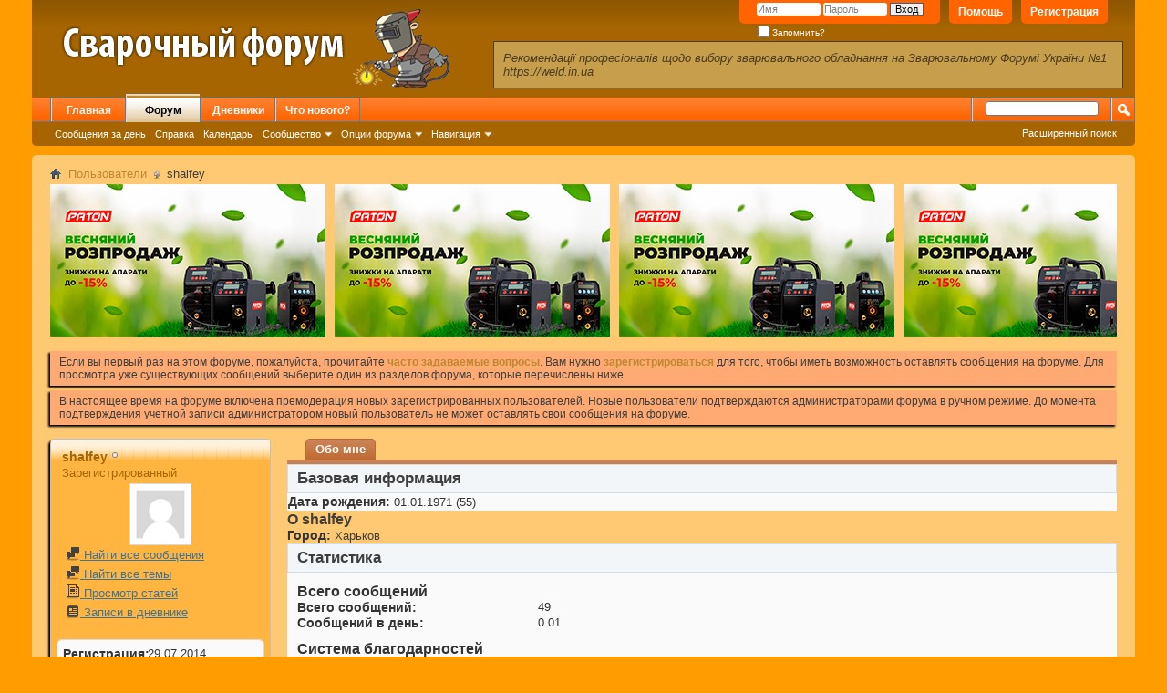

--- FILE ---
content_type: text/html; charset=UTF-8
request_url: https://weld.in.ua/forum/member.php/3147108-shalfey?s=0d1d8763777592d27d80332bbc80cd1b
body_size: 7273
content:
<!DOCTYPE html PUBLIC "-//W3C//DTD XHTML 1.0 Transitional//EN" "http://www.w3.org/TR/xhtml1/DTD/xhtml1-transitional.dtd">
<html xmlns="http://www.w3.org/1999/xhtml" dir="ltr" lang="ru" id="vbulletin_html">
  <head>
    <meta http-equiv="Content-Type" content="text/html; charset=UTF-8" />
<meta id="e_vb_meta_bburl" name="vb_meta_bburl" content="https://weld.in.ua/forum" />
<base href="https://weld.in.ua/forum/" /><!--[if IE]></base><![endif]-->
<meta name="generator" content="vBulletin 4.1.4" />


		<meta name="keywords" content="форум,сварка,обсуждение,отзывы,сварочные,технологии,инвертор,инверторы,сварочные аппараты,сварочные инверторы,полуавтомат, купить, инверторный, инвектор" />
		<meta name="description" content="Сварочный Форум - специализированный форум о сварке - посвящен сварочным технологиям и сварочному оборудованию." />





	<script type="text/javascript" src="clientscript/yui/yuiloader-dom-event/yuiloader-dom-event.js?v=414"></script>
	<script type="text/javascript" src="clientscript/yui/connection/connection-min.js?v=414"></script>

<script type="text/javascript">
<!--
	var SESSIONURL = "s=5bdec09c07e375da8adc364097318029&";
	var SECURITYTOKEN = "guest";
	var IMGDIR_MISC = "images/misc";
	var IMGDIR_BUTTON = "images/buttons";
	var vb_disable_ajax = parseInt("0", 10);
	var SIMPLEVERSION = "414";
	var BBURL = "https://weld.in.ua/forum";
	var LOGGEDIN = 0 > 0 ? true : false;
	var THIS_SCRIPT = "member";
	var RELPATH = "member.php/3147108-shalfey";
	var PATHS = {forum : "https://weld.in.ua/forum"}
// -->
</script>
<script type="text/javascript" src="https://weld.in.ua/forum/clientscript/vbulletin-core.js?v=414"></script>



	<link rel="alternate" type="application/rss+xml" title="Сварочный Форум RSS лента" href="https://weld.in.ua/forum/external.php?type=RSS2" />
	



	<link rel="stylesheet" type="text/css" href="css.php?styleid=4&amp;langid=2&amp;d=1631046551&amp;td=ltr&amp;sheet=bbcode.css,editor.css,popupmenu.css,reset-fonts.css,vbulletin.css,vbulletin-chrome.css,vbulletin-formcontrols.css," />

	<!--[if lt IE 8]>
	<link rel="stylesheet" type="text/css" href="css.php?styleid=4&amp;langid=2&amp;d=1631046551&amp;td=ltr&amp;sheet=popupmenu-ie.css,vbulletin-ie.css,vbulletin-chrome-ie.css,vbulletin-formcontrols-ie.css,editor-ie.css" />
	<![endif]-->

 

    <title>Просмотр профиля: shalfey - Сварочный Форум</title>

    
    <script type="text/javascript" src="clientscript/vbulletin_quick_edit_generic.js?v=414"></script>
    <script type="text/javascript" src="clientscript/vbulletin_quick_edit_visitormessage.js?v=414"></script>



    <script type="text/javascript">

<!--
var isIE7 = navigator.userAgent.toLowerCase().indexOf('msie 7') != -1;
var isIE = navigator.userAgent.toLowerCase().indexOf('msie') != -1;
var isIE6 = navigator.userAgent.toLowerCase().indexOf('msie 6') != -1;

vB_XHTML_Ready.subscribe(init_PostBits_Lite);


function init_PostBits_Lite()
{
	//var posts_container = YAHOO.util.Dom.get("posts");
	var postbits = YAHOO.util.Dom.getElementsByClassName("postbit_lite", "li", "postlist");
	for (var i = 0; i < postbits.length; i++)
	{
		new PostBit_Lite(postbits[i]);
	}
}

function PostBit_Lite(postbit)
{
	this.postbit = YAHOO.util.Dom.get(postbit);
	this.postid = postbit.id.substr("piccom_".length);
	this.inlinemod = new InlineModControl(this.postbit, this.postid, "imodsel");
}

//-->
    </script>
    
    
    <!--
    {additional javascript files}
    -->
    
    


    
    <script type="text/javascript">
<!--

function getParentElement(starterElement, classPattern, testTagName) {
	//
	var currElement = starterElement;
	var foundElement = null;
	while(!foundElement && (currElement = currElement.parentNode)) {
		if ((classPattern && (currElement.className.indexOf(classPattern) != -1)) || (testTagName && (testTagName.toLowerCase() == currElement.tagName.toLowerCase()))) 
		{
			foundElement = currElement;
		}
	}
	//go up the parentNode tree until found element with matching className
	return foundElement;
}
//getParentElement

function tabViewPicker(anchorObject) {
	//
	
	var clickedTabId = null;

	var tabtree = getParentElement(anchorObject,"tabslight");
	var anchorInventory = tabtree.getElementsByTagName("a");

	var tabIds = [];
	
	for (var i=0; (currAnchor = anchorInventory[i]); i++) {
		//
		var anchorId = currAnchor.href.substring(currAnchor.href.indexOf("#") + 1, currAnchor.href.length);
		var parentDd = getParentElement(currAnchor,null,"dd");
		if (currAnchor == anchorObject) {
			clickedTabId = anchorId;
			parentDd.className = "userprof_module";
		} else {
			parentDd.className = "userprof_moduleinactive";
		}
		tabIds.push(anchorId);
	}
	
	//loop thru anchors to gather all tab IDs and set appropriate selected status
	for (var j=0; (currTabId = tabIds[j]); j++) {
		//
		var elem = document.getElementById("view-" + currTabId);
		if (!elem) {continue;}
		if (currTabId == clickedTabId) {
			//elem.className="selected_view_section";
			YAHOO.util.Dom.replaceClass(elem, "view_section", "selected_view_section");
		} else {
			//elem.className="view_section";
			YAHOO.util.Dom.replaceClass(elem, "selected_view_section", "view_section");
		}
	}
        

	//set appropriate status on all tabs.

	return false;
}
//tabViewPicker

//-->
    </script>



<link rel="stylesheet" type="text/css" href="css.php?styleid=4&amp;langid=2&amp;d=1631046551&amp;td=ltr&amp;sheet=additional.css" />
 


	<link rel="stylesheet" type="text/css" href="css.php?styleid=4&amp;langid=2&amp;d=1631046551&amp;td=ltr&amp;sheet=sidebar.css,forumbits.css,postbit.css,postbit-lite.css,showthread.css,member.css,user,3147108" />

<style type="text/css">/**
* Blog Tab
*/

#view-blog .bloglist {width: 100%;}
#view-blog .bloglistall {width: 100%;}
#view-blog .bloglisthead {width: 100%;}
#view-blog .bloglisthead dd {padding: 0.5em; background: #FFB540 none repeat-x  ;font:   normal 12px ;}
#view-blog .bloglistinfo{width: auto;}
#view-blog .blogliststats, #view-blog .blogstats {width: 100px;text-align: center;}
#view-blog .bloglistcomments{width: 125px;}
#view-blog .bloglistlastpost, #view-blog .bloglastpost {width: 200px;}
#view-blog .bloglistnotification{width: 108px;}
#view-blog .blogcatbit {padding:0;width:100%;}
#view-blog .blogcatbit .td {padding:0.5em; border-bottom:1px dotted #c8c8c8;}

 </style>

	<!--[if lt IE 8]><link rel="stylesheet" type="text/css" href="css.php?styleid=4&amp;langid=2&amp;d=1631046551&amp;td=ltr&amp;sheet=sidebar-ie.css,member-ie.css,postbit-lite-ie.css" /><![endif]-->



<link rel="stylesheet" type="text/css" href="css.php?userid=3147108&amp;d=1770040883&amp;td=ltr&amp;styleid=0&amp;sheet=userprofile.css" />

</head>
  
<body>
	
	<div class="above_body"> <!-- closing tag is in template navbar -->
<div id="header" class="floatcontainer doc_header">
	<div><a name="top" href="https://weld.in.ua/forum/forum.php?s=5bdec09c07e375da8adc364097318029" class="logo-image"><img src="images/misc/logo.png" alt="Сварочный Форум - Powered by vBulletin" /></a>


<div style="padding-top:45px; position: relative; width: calc(100% - 515px - .35em); min-width: 300px; display: inline-block; margin-left:40px;">
<div style="padding-right:30px; padding: 10px; background-color: #c79e4b; border: 1px solid #4b3c1d; color: #4b3c1d; font-size: 13px; font-style: italic;" >
Рекомендації професіоналів щодо вибору зварювального обладнання на Зварювальному Форумі України №1 https://weld.in.ua
</div>
</div>	


</div>


<div id="toplinks" class="toplinks">
		
			<ul class="nouser">
			
				<li><a href="register.php?s=5bdec09c07e375da8adc364097318029" rel="nofollow">Регистрация</a></li>
			
				<li><a rel="help" href="faq.php?s=5bdec09c07e375da8adc364097318029">Помощь</a></li>
				<li>
			<script type="text/javascript" src="clientscript/vbulletin_md5.js?v=414"></script>
			<form id="navbar_loginform" action="login.php?s=5bdec09c07e375da8adc364097318029&amp;do=login" method="post" onsubmit="md5hash(vb_login_password, vb_login_md5password, vb_login_md5password_utf, 0)">
				<fieldset id="logindetails" class="logindetails">
					<div>
						<div>
					<input type="text" class="textbox default-value" name="vb_login_username" id="navbar_username" size="10" accesskey="u" tabindex="101" value="Имя" />
					<input type="password" class="textbox" tabindex="102" name="vb_login_password" id="navbar_password" size="10" />
					<input type="text" class="textbox default-value" tabindex="102" name="vb_login_password_hint" id="navbar_password_hint" size="10" value="Пароль" style="display:none;" />
					<input type="submit" class="loginbutton" tabindex="104" value="Вход" title="Введите ваше имя пользователя и пароль, чтобы войти, или нажмите кнопку 'Регистрация', чтобы зарегистрироваться." accesskey="s" />
						</div>
					</div>
				</fieldset>
				<div id="remember" class="remember">
					<label for="cb_cookieuser_navbar"><input type="checkbox" name="cookieuser" value="1" id="cb_cookieuser_navbar" class="cb_cookieuser_navbar" accesskey="c" tabindex="103" /> Запомнить?</label>
				</div>

				<input type="hidden" name="s" value="5bdec09c07e375da8adc364097318029" />
				<input type="hidden" name="securitytoken" value="guest" />
				<input type="hidden" name="do" value="login" />
				<input type="hidden" name="vb_login_md5password" />
				<input type="hidden" name="vb_login_md5password_utf" />
			</form>
			<script type="text/javascript">
			YAHOO.util.Dom.setStyle('navbar_password_hint', "display", "inline");
			YAHOO.util.Dom.setStyle('navbar_password', "display", "none");
			vB_XHTML_Ready.subscribe(function()
			{
			//
				YAHOO.util.Event.on('navbar_username', "focus", navbar_username_focus);
				YAHOO.util.Event.on('navbar_username', "blur", navbar_username_blur);
				YAHOO.util.Event.on('navbar_password_hint', "focus", navbar_password_hint);
				YAHOO.util.Event.on('navbar_password', "blur", navbar_password);
			});
			
			function navbar_username_focus(e)
			{
			//
				var textbox = YAHOO.util.Event.getTarget(e);
				if (textbox.value == 'Имя')
				{
				//
					textbox.value='';
					textbox.style.color='#303030';
				}
			}

			function navbar_username_blur(e)
			{
			//
				var textbox = YAHOO.util.Event.getTarget(e);
				if (textbox.value == '')
				{
				//
					textbox.value='Имя';
					textbox.style.color='#828282';
				}
			}
			
			function navbar_password_hint(e)
			{
			//
				var textbox = YAHOO.util.Event.getTarget(e);
				
				YAHOO.util.Dom.setStyle('navbar_password_hint', "display", "none");
				YAHOO.util.Dom.setStyle('navbar_password', "display", "inline");
				YAHOO.util.Dom.get('navbar_password').focus();
			}

			function navbar_password(e)
			{
			//
				var textbox = YAHOO.util.Event.getTarget(e);
				
				if (textbox.value == '')
				{
					YAHOO.util.Dom.setStyle('navbar_password_hint', "display", "inline");
					YAHOO.util.Dom.setStyle('navbar_password', "display", "none");
				}
			}
			</script>
				</li>
				
			</ul>
		
	</div>
	<div class="ad_global_header">
		 
		 
	</div>
	<hr />



</div> 
	
	<div id="navbar" class="navbar">

	<ul id="navtabs" class="navtabs floatcontainer">
		
	<li>
	
		<a class="navtab" href="content.php?s=5bdec09c07e375da8adc364097318029">Главная</a>
	
	</li>
 
		
			<li class="selected"><a class="navtab" href="https://weld.in.ua/forum/forum.php?s=5bdec09c07e375da8adc364097318029">Форум</a>
				<ul class="floatcontainer">
					
					
						
						<li><a href="search.php?s=5bdec09c07e375da8adc364097318029&amp;do=getdaily&amp;contenttype=vBForum_Post">Сообщения за день</a></li>
						
					
					
					
					
					<li><a rel="help" href="faq.php?s=5bdec09c07e375da8adc364097318029" accesskey="5">Справка</a></li>
					
					<li><a href="calendar.php?s=5bdec09c07e375da8adc364097318029">Календарь</a></li>
					

					
					<li class="popupmenu">
						<a href="javascript://" class="popupctrl" accesskey="6">Сообщество</a>
						<ul class="popupbody popuphover">
							
							
							
							
							
								<li><a href="memberlist.php?s=5bdec09c07e375da8adc364097318029">Пользователи</a></li>
							
							
						</ul>
					</li>
					
					
					<li class="popupmenu">
						<a href="javascript://" class="popupctrl">Опции форума</a>
						<ul class="popupbody popuphover">
							<li>
								<a href="https://weld.in.ua/forum/forumdisplay.php?s=5bdec09c07e375da8adc364097318029&amp;do=markread&amp;markreadhash=guest" onclick="return confirm('Are you sure you want to mark all forums as being read? This cannot be undone.')">Все разделы прочитаны</a>
							</li>
                                                        
						</ul>
					</li>
					<li class="popupmenu">
						<a href="javascript://" class="popupctrl" accesskey="3">Навигация</a>
						<ul class="popupbody popuphover">
							
							
							<li><a href="showgroups.php?s=5bdec09c07e375da8adc364097318029" rel="nofollow">
		
			Руководство сайта
		
	</a></li>
							
							
							
							
							
							
						</ul>
					</li>
					
				</ul>

			</li>
		
		
	<li><a class="navtab" href="blog.php?s=5bdec09c07e375da8adc364097318029">Дневники</a></li>
 
		
			<li><a class="navtab" href="search.php?s=5bdec09c07e375da8adc364097318029&amp;do=getdaily&amp;contenttype=vBForum_Post" accesskey="2">Что нового?</a></li>
		
		
	</ul>

	
	<div id="globalsearch" class="globalsearch">
		<form action="search.php?s=5bdec09c07e375da8adc364097318029&amp;do=process" method="post" id="navbar_search" class="navbar_search">
			
			<input type="hidden" name="securitytoken" value="guest" />
			<input type="hidden" name="do" value="process" />
			<span class="textboxcontainer"><span><input type="text" value="" name="query" class="textbox" tabindex="99"/></span></span>
			<span class="buttoncontainer"><span><input type="image" class="searchbutton" src="images/buttons/search.png" name="submit" onclick="document.getElementById('navbar_search').submit;" tabindex="100"/></span></span>
		</form>
		<ul class="navbar_advanced_search">
			<li><a href="search.php?s=5bdec09c07e375da8adc364097318029" accesskey="4">Расширенный поиск</a></li>
		</ul>
	</div>
	
</div>
</div><!-- closing div for above_body -->

<div class="body_wrapper">
<div id="breadcrumb" class="breadcrumb">
	<ul class="floatcontainer">
		<li class="navbithome"><a href="index.php?s=5bdec09c07e375da8adc364097318029" accesskey="1"><img src="images/misc/navbit-home.png" alt="Главная" /></a></li>

		
	<li class="navbit"><a href="memberlist.php?s=5bdec09c07e375da8adc364097318029">Пользователи</a></li>
 
		
	<li class="navbit lastnavbit"><span>shalfey</span></li>
 
	</ul>
	<hr />
</div>

 
<div id="ad_global_below_navbar"><div id="scroll_a" style="margin-bottom: 10px">

<a href="https://patonweld.com.ua" target="_blank">
  <img src="https://weld.in.ua/adata/paton-vesna-15.png?v=2" alt="PATON весна -15%">
</a>
<a href="https://patonweld.com.ua" target="_blank">
  <img src="https://weld.in.ua/adata/paton-vesna-15.png?v=2" alt="PATON весна -15%">
</a>
<a href="https://patonweld.com.ua" target="_blank">
  <img src="https://weld.in.ua/adata/paton-vesna-15.png?v=2" alt="PATON весна -15%">
</a>
<a href="https://patonweld.com.ua" target="_blank">
  <img src="https://weld.in.ua/adata/paton-vesna-15.png?v=2" alt="PATON весна -15%">
</a>
<a href="https://patonweld.com.ua" target="_blank">
  <img src="https://weld.in.ua/adata/paton-vesna-15.png?v=2" alt="PATON весна -15%">
</a>


</div>
<script src="clientscript/ascroll.js"></script>
<!--<center style="margin-top: 10px">
<a href="http://dewalt.zp.ua" target="_blank"><img src="https://weld.in.ua/adata/dewalt-banner.gif" title="DeWALT - Конкурс видеороликов">
</a>
</center>-->

</div> 


	<form action="profile.php?do=dismissnotice" method="post" id="notices" class="notices">
		<input type="hidden" name="do" value="dismissnotice" />
		<input type="hidden" name="s" value="s=5bdec09c07e375da8adc364097318029&amp;" />
		<input type="hidden" name="securitytoken" value="guest" />
		<input type="hidden" id="dismiss_notice_hidden" name="dismiss_noticeid" value="" />
		<input type="hidden" name="url" value="" />
		<ol>
			<li class="restore" id="navbar_notice_1">
	
	Если вы первый раз на этом форуме, пожалуйста, прочитайте <a href="faq.php?s=5bdec09c07e375da8adc364097318029" target="_blank"><b>часто задаваемые вопросы</b></a>. Вам нужно <a href="register.php?s=5bdec09c07e375da8adc364097318029" target="_blank"><b>зарегистрироваться</b></a> для того, чтобы иметь возможность оставлять сообщения на форуме. Для просмотра уже существующих сообщений выберите один из разделов форума, которые перечислены ниже.
</li> <li class="restore" id="navbar_notice_2">
	
	В настоящее время на форуме включена премодерация новых зарегистрированных пользователей. Новые пользователи подтверждаются администраторами форума в ручном режиме. До момента подтверждения учетной записи администратором новый пользователь не может оставлять свои сообщения на форуме.
</li> 
		</ol>
	</form>
 
	
	
	
	<div class="member_content userprof fullwidth" style="display:block;float:left" id="member_content">
		<div class="profile_widgets member_summary userprof_moduleinactive userprof_moduleinactive_border sidebarleft" id="sidebar_container">
			<div class="block mainblock moduleinactive_bg">
				<h1 class="blocksubhead prof_blocksubhead">
					

					<span id="userinfo">
						<span class="member_username">shalfey</span>
						<span class="member_status"><img class="inlineimg onlinestatus" src="images/statusicon/user-offline.png" alt="shalfey вне форума" border="0" />

 </span>
						
							<br />
							<span class="usertitle">Зарегистрированный</span>
						
					</span>
				</h1>
				<div id="userinfoblock" class="floatcontainer">
					
						
							<a class="avatar" href="https://weld.in.ua/forum/member.php/3147108-shalfey?s=5bdec09c07e375da8adc364097318029" title="Фотография shalfey">
								<span class="avatarcontainer"><img src="images/misc/unknown.gif" alt="" /></span>
							</a>
						
					
					
					<ul id="usermenu" class="usermenu">
						
						
						
						
						
						
						
						<li><a href="search.php?s=5bdec09c07e375da8adc364097318029&amp;do=finduser&amp;userid=3147108&amp;contenttype=vBForum_Post&amp;showposts=1"><img src="images/site_icons/forum.png" alt="Найти все сообщения" class="inlineimg" /> Найти все сообщения</a></li>
						<li><a href="search.php?s=5bdec09c07e375da8adc364097318029&amp;do=finduser&amp;userid=3147108&amp;starteronly=1&amp;contenttype=vBForum_Thread"><img src="images/site_icons/forum.png" alt="Найти все темы" class="inlineimg" /> Найти все темы</a></li>
						
							<li><a href="https://weld.in.ua/forum/list.php/author/3147108-shalfey?s=5bdec09c07e375da8adc364097318029" rel='nofollow'><img src="images/site_icons/article.png" class="inlineimg" alt="" /> Просмотр статей</a></li>
						
						
							<li><a href="blog.php?s=5bdec09c07e375da8adc364097318029&amp;u=3147108" rel='nofollow'><img src="images/site_icons/blog.png" class="inlineimg" alt="" /> Записи в дневнике</a></li>
						
					</ul>
				</div>
			</div>
		  
		  
		  <!-- stats_mini -->
<div id="view-stats_mini" class="subsection block">
	<div class="mini_stats blockbody userprof_content userprof_content_border">
	<div class="userinfo " >
		<h5 class="blocksubhead userprof_blocksubhead smaller">Мини-статистика</h5>
		<div class="blockrow member_blockrow">

			<dl class="stats">
				<dt>Регистрация</dt>
				<dd> 29.07.2014</dd>
			</dl>
	
	
	<dl class="stats">
		<dt>Последняя активность</dt>
		<dd> 21.10.2021 <span class="time">19:40</span></dd>
	</dl>
	

			<dl class="stats">
	<dt>Записей в дневнике</dt>
	<dd>0</dd>
</dl> 
			
		</div>
	</div><!-- blockbody -->
</div><!-- widget block mini_stats --> 
</div>
<div class="underblock"></div>
<!-- / stats_mini --> 
		  
		  
		  
		  
		  
		  
		  
		  <!-- visitors -->
<div id="view-visitors" class="subsection block">
	<div class="visitors">
	<h5 class="blocksubhead userprof_blocksubhead smaller">Последние посетители</h5>
	<div class="blockbody userprof_content userprof_content_border">
		<div class="blockrow member_blockrow">
			
				<div class="meta">
					Последние 4 посетителя(ей) этой страницы:

				</div>
				<ol class="commalist">
					<li>&nbsp;<a class="username" href="https://weld.in.ua/forum/member.php/3148296-Andruha?s=5bdec09c07e375da8adc364097318029">Andruha</a></li> <li>&nbsp;<a class="username" href="https://weld.in.ua/forum/member.php/3145468-BISMARK-1941?s=5bdec09c07e375da8adc364097318029">BISMARK-1941</a></li> <li>&nbsp;<a class="username" href="https://weld.in.ua/forum/member.php/3151363-r.o.c.k.e.r?s=5bdec09c07e375da8adc364097318029">r.o.c.k.e.r</a></li> <li>&nbsp;<a class="username" href="https://weld.in.ua/forum/member.php/3149255-svirid?s=5bdec09c07e375da8adc364097318029">svirid</a></li> 
				</ol>
			
			<span class="totalvisits">Эта страница была посещена <strong>31,356</strong> раз</span>
		</div>
	</div>
</div> 
</div>
<div class="underblock"></div>
<!-- / visitors --> 
		  
		  
		</div>
		<div class="member_tabs contentright" id="userprof_content_container">

			<div class="tabbackground" id="profile_tabs">
				<div class="floatleft" id="tab_container">
					<dl class="tabslight">
						<dt>Tab Content</dt>
						
						
						<dd class="userprof_module" ><a id="aboutme-tab" href="https://weld.in.ua/forum/member.php/3147108-shalfey?s=5bdec09c07e375da8adc364097318029&amp;tab=aboutme#aboutme" onclick="return tabViewPicker(this);">Обо мне</a></dd>
						
						
						
					</dl>
				</div>
				
				<div class="memberprofiletabunder"></div>
			</div>

			<div class="profile_content userprof">
				<div id="view-visitor_messaging" class="view_section vm_other_prof">
					
				</div>
				<div id="view-aboutme" class="selected_view_section">
					

<div class="blocksubhead subsectionhead userprof_headers userprof_headers_border">
	<span class="subsectiontitle">О shalfey</span>

<!-- basic information -->
<h4 class="subsectionhead-understate" id="about-me">Базовая информация</h4>
<br />
</div>
<div class="subsection">
			
				<dl class="stats userprof_content userprof_content_border">
					<dt>Дата рождения</dt>
					<dd> 01.01.1971 (55)</dd>
				</dl>
			

	
		<h5 class="subblocksubhead subsubsectionhead first">О shalfey</h5>
		
		<dl class="stats">

	<dt>Город</dt>
	<dd>Харьков</dd>


</dl> 
 
</div>
 
					
					<!-- stats -->
<div id="view-stats" class="subsection block">
	<!-- Statistics -->
<div class="blocksubhead subsectionhead userprof_headers userprof_headers_border" >
<h4 id="view-statistics" class="subsectionhead-understate"  style="width:100%">Статистика</h4><br />
</div>
<div class="blockbody subsection userprof_content userprof_content_border">

	
	<h5 class="subblocksubhead subsubsectionhead first">Всего сообщений</h5>
	<dl class="blockrow stats">
		<dt>Всего сообщений</dt>
		<dd> 49</dd>
	</dl>
	<dl class="blockrow stats">
		<dt>Сообщений в день</dt>
		<dd> 0.01</dd>
	</dl>
	

	


	

	

	<h5 class="subsubsectionhead">Система благодарностей</h5>
<dl class="stats">
	<dt>Сказал(а) спасибо</dt>
	<dd>19</dd>
</dl>
<ul class="group">
	<li>
	
		Поблагодарили 1 раз в 1 сообщении
	
	</li>
<!--	<li>
		<a href="post_thanks.php?s=5bdec09c07e375da8adc364097318029&amp;do=findthanks&amp;u=3147108">Найти все хорошие сообщения от shalfey</a>
	</li>
	<li>
		<a href="post_thanks.php?s=5bdec09c07e375da8adc364097318029&amp;do=findthanks_user_gave&amp;u=3147108">Найти все сообщения с благодарностями от shalfey</a>
	</li>-->
</ul> 

	<h5 class="subblocksubhead subsubsectionhead">Дополнительная информация</h5>
	
	<dl class="blockrow stats">
		<dt>Последняя активность</dt>
		<dd> 21.10.2021 <span class="time">19:40</span></dd>
	</dl>
	
	
	<dl class="blockrow stats">
		<dt>Регистрация</dt>
		<dd> 29.07.2014</dd>
	</dl>
	
	<dl class="blockrow stats">
		<dt>Рефералы</dt>
		<dd> 1</dd>
	</dl>
	
	

	
</div>
<!-- view-statistics --> 
</div>
<div class="underblock"></div>
<!-- / stats --> 
				</div>
				<div id="view-friends-content" class="view_section">
					
				</div>
				<div id="view-infractions-content" class="view_section">
					
				</div>
				
			</div>
		</div>
	</div>
	

	 
 
<div id="footer" class="floatcontainer footer">

	<form action="https://weld.in.ua/forum/forum.php" method="get" id="footer_select" class="footer_select">

			
		
			<select name="styleid" onchange="switch_id(this, 'style')">
				<optgroup label="Выбор стиля">
					<option value="1" class="" >-- Default Style</option> <option value="4" class="" selected="selected">---- Теплый</option> 
				</optgroup>
			</select>	
		
		
		
			<select name="langid" onchange="switch_id(this, 'lang')">
				<optgroup label="Выбор языка">
					<option value="2" class="" selected="selected">-- Русский (RU)</option> <option value="5" class="" >-- Українська</option> 
				</optgroup>
			</select>
		
	</form>

	<ul id="footer_links" class="footer_links">
		<li><a href="sendmessage.php?s=5bdec09c07e375da8adc364097318029" rel="nofollow" accesskey="9">Обратная связь</a></li>
		<li><a href="https://weld.in.ua">Форум о сварке</a></li>
		
		
		<li><a href="archive/index.php?s=5bdec09c07e375da8adc364097318029">Архив</a></li>
		
		
		
		<li><a href="member.php/3147108-shalfey#top" onclick="document.location.hash='top'; return false;">Сверху</a></li>
	</ul>
	
	
	
	
	<script type="text/javascript">
	<!--
		// Main vBulletin Javascript Initialization
		vBulletin_init();
	//-->
	</script>
        
</div>
</div> <!-- closing div for body_wrapper -->

<div class="below_body">
<div id="footer_time" class="shade footer_time">Текущее время: <span class="time">17:01</span>. Часовой пояс GMT +3.</div>

<div id="footer_copyright" class="shade footer_copyright">
	<!-- Do not remove this copyright notice -->
	Powered by <a href="http://www.vbulletin.com" id="vbulletinlink">vBulletin&trade;</a> Version 4.1.4 <br />Copyright &copy; 2026 vBulletin Solutions, Inc. All rights reserved.<br />Перевод: <a href="http://www.zcarot.com/" target="_blank">zCarot</a>
	<!-- Do not remove this copyright notice -->	
</div>
<div id="footer_morecopyright" class="shade footer_morecopyright">
	<!-- Do not remove cronimage or your scheduled tasks will cease to function -->
	
	<!-- Do not remove cronimage or your scheduled tasks will cease to function -->
	

</div>
 
</body>
</html> 

--- FILE ---
content_type: application/javascript
request_url: https://weld.in.ua/forum/clientscript/ascroll.js
body_size: 421
content:
function advScrollInit(element, interval) {
	if (!element) return;
	
	var advScroll = function(element, to, duration, scrollDone) {
		var start = parseInt(element.style.left) || 0;
		var change = to - start;
		var currentTime = 0;
		var increment = 20;
		
		//t = current time
		//b = start value
		//c = change in value
		//d = duration
		var easeInOutQuad = function (t, b, c, d) {
			t /= d/2;
			if (t < 1) return c/2*t*t + b;
			t--;
			return -c/2 * (t*(t-2) - 1) + b;
		};

		var animateScroll = function() {
			currentTime += increment;
			var val = easeInOutQuad(currentTime, start, change, duration);
			element.style.left = val + 'px';
			if (currentTime < duration)
				setTimeout(animateScroll, increment);
			else if (typeof scrollDone === 'function')
				scrollDone();
		};
		animateScroll();
	}
	
	var scrollStep = function() {
		if (element.scrollWidth < element.parentElement.clientWidth || element.children.length < 2) return;
		var firstChild = element.children[0];
		var firstCopy = firstChild.cloneNode(true);
		element.appendChild(firstCopy);
		advScroll(element, -element.children[1].offsetLeft, 1000, function() {
			element.removeChild(firstChild);
			element.style.left = 0;
		});
	}
	setInterval(scrollStep, interval);
}

advScrollInit(document.getElementById('scroll_a'), 10000);